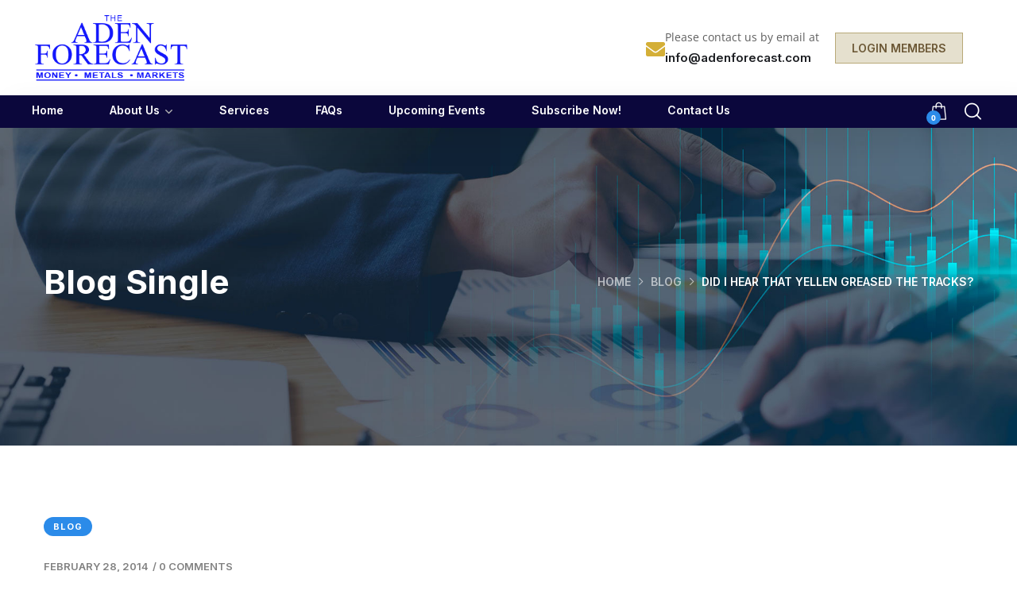

--- FILE ---
content_type: text/css
request_url: https://adenforecast.com/wp-content/themes/maxbizz-child/style.css?ver=b5d74d25e675f6ef6ff0fb480fc0926a
body_size: 37
content:
/*
Theme Name:     Maxbizz Child
Theme URI:      http://wpdemo.archiwp.com/maxbizz/
Description:    Make your modifications to [Parent Theme] in this child theme.
Author:         Oceanthemes
Author URI:     http://oceanthemes.net/
Version:        1.0
Template:       maxbizz
*/

@import url("../maxbizz/style.css");
 
/* =Theme customization starts here
------------------------------------------------------- */

--- FILE ---
content_type: text/css
request_url: https://adenforecast.com/wp-content/plugins/wordpress-print-this-section/css/printthis.css
body_size: 446
content:
/* 
    Document   : printthis
    Created on : Mar 31, 2011, 1:40:10 PM
    Author     : Scott Hair
    Description:
        Stylesheet for the print page.
*/

/* 
   Syntax recommendation http://www.w3.org/TR/REC-CSS2/
*/

.print-this-body {
	font-family: Verdana, Arial, Tahoma;
	font-size: 12px;
	color: #000000;
}

.Center {
	margin: 0px auto 0px auto;
}

#Outline {
	width: 90%;
	margin-left: auto;
	margin-right: auto;
	padding: 10px;
	border: 1px solid #000000;
}

#BlogTitle {
	font-weight: bold;
	font-size: 16px;
	margin-bottom: 5px;
}

#BlogDate {
	margin-top: 5px;
	margin-bottom: 10px;
}

#BlogContent {
	padding: 10px;
	margin-top: 10px;
}

HR.Divider {
	width: 80%;
	height: 1px;
	color: #000000;
}

#print-disclaimer {
        text-align: center;
}

#print-link {
        text-align: right;
        margin-right: 20px;
}

.print-this-body .print-this-content {
    background-color: transparent;
    margin: 0px;
    padding: 0px;
    border: 0px solid #999999;
}

.print-this-content {
    border: 1px solid #999999;
    padding: 10px;
    margin: 5px;
    background-color: #EEEEEE;
}


.clear {
    clear: both;
}

.print-this-button-shell {
    text-align: right;
    margin-right: 10px;
}


@media print {
    #comments_controls,
    #print-link {
        display: none;
    }

    #Outline {
        width: 100%;
        margin-left: auto;
        margin-right: auto;
        padding: 10px;
        border: 0px solid #000000;
    }

    .print-this-body {
        font-family: Verdana, Arial, Tahoma;
        font-size: 10px;
        color: #000000;
    }
}


--- FILE ---
content_type: text/css
request_url: https://adenforecast.com/wp-content/uploads/elementor/css/post-1559.css?ver=1769016889
body_size: 1023
content:
.elementor-1559 .elementor-element.elementor-element-24a53469 > .elementor-container > .elementor-column > .elementor-widget-wrap{align-content:center;align-items:center;}.elementor-1559 .elementor-element.elementor-element-24a53469{padding:13px 0px 13px 0px;}.elementor-1559 .elementor-element.elementor-element-eb1733d .the-logo img{width:200px;}.elementor-1559 .elementor-element.elementor-element-42da4390.elementor-column > .elementor-widget-wrap{justify-content:flex-end;}.elementor-1559 .elementor-element.elementor-element-42da4390 > .elementor-element-populated{text-align:center;}.elementor-1559 .elementor-element.elementor-element-9727c49.elementor-column > .elementor-widget-wrap{justify-content:flex-end;}.elementor-widget-icon-box.elementor-view-stacked .elementor-icon{background-color:var( --e-global-color-primary );}.elementor-widget-icon-box.elementor-view-framed .elementor-icon, .elementor-widget-icon-box.elementor-view-default .elementor-icon{fill:var( --e-global-color-primary );color:var( --e-global-color-primary );border-color:var( --e-global-color-primary );}.elementor-widget-icon-box .elementor-icon-box-title, .elementor-widget-icon-box .elementor-icon-box-title a{font-family:var( --e-global-typography-primary-font-family ), Sans-serif;font-weight:var( --e-global-typography-primary-font-weight );}.elementor-widget-icon-box .elementor-icon-box-title{color:var( --e-global-color-primary );}.elementor-widget-icon-box:has(:hover) .elementor-icon-box-title,
					 .elementor-widget-icon-box:has(:focus) .elementor-icon-box-title{color:var( --e-global-color-primary );}.elementor-widget-icon-box .elementor-icon-box-description{font-family:var( --e-global-typography-text-font-family ), Sans-serif;font-weight:var( --e-global-typography-text-font-weight );color:var( --e-global-color-text );}.elementor-1559 .elementor-element.elementor-element-8227822 > .elementor-widget-container{margin:4px 0px 0px 60px;}.elementor-1559 .elementor-element.elementor-element-8227822 .elementor-icon-box-wrapper{align-items:center;}.elementor-1559 .elementor-element.elementor-element-8227822{--icon-box-icon-margin:15px;}.elementor-1559 .elementor-element.elementor-element-8227822 .elementor-icon-box-title{margin-block-end:3px;color:#5F5F5F;}.elementor-1559 .elementor-element.elementor-element-8227822.elementor-view-stacked .elementor-icon{background-color:#D4AF37;}.elementor-1559 .elementor-element.elementor-element-8227822.elementor-view-framed .elementor-icon, .elementor-1559 .elementor-element.elementor-element-8227822.elementor-view-default .elementor-icon{fill:#D4AF37;color:#D4AF37;border-color:#D4AF37;}.elementor-1559 .elementor-element.elementor-element-8227822 .elementor-icon{font-size:24px;}.elementor-1559 .elementor-element.elementor-element-8227822 .elementor-icon-box-title, .elementor-1559 .elementor-element.elementor-element-8227822 .elementor-icon-box-title a{font-family:"Open Sans", Sans-serif;font-size:14px;font-weight:400;line-height:1.4em;}.elementor-1559 .elementor-element.elementor-element-8227822 .elementor-icon-box-description{font-family:"Inter", Sans-serif;font-size:15px;font-weight:600;color:#1B1D21;}.elementor-1559 .elementor-element.elementor-element-055803a > .elementor-widget-container{background-color:#B8A9785C;margin:0px 20px 0px 20px;padding:0px 20px 0px 20px;border-style:solid;border-width:1px 1px 1px 1px;border-color:#B8A978;}.elementor-1559 .elementor-element.elementor-element-055803a:hover .elementor-widget-container{background-color:#B8A97861;border-style:solid;border-width:1px 1px 1px 1px;border-color:#FFFFFF;}.elementor-1559 .elementor-element.elementor-element-055803a:hover > .elementor-widget-container{border-radius:0px 0px 0px 0px;}.elementor-1559 .elementor-element.elementor-element-055803a .main-navigation > ul > li{margin:0 5px;}.elementor-1559 .elementor-element.elementor-element-055803a .main-navigation > ul > li:last-child{margin-right:0;}.elementor-1559 .elementor-element.elementor-element-055803a .main-navigation > ul > li:first-child{margin-left:0;}.elementor-1559 .elementor-element.elementor-element-055803a .main-navigation > ul > li > a{color:#6C5836;}.elementor-1559 .elementor-element.elementor-element-055803a .main-navigation ul > li:hover > a, .elementor-1559 .elementor-element.elementor-element-055803a .main-navigation ul > li.menu-item-has-children:hover > a:after{color:#524225;}.elementor-1559 .elementor-element.elementor-element-055803a .main-navigation > ul > li:before{background:#524225;}.elementor-1559 .elementor-element.elementor-element-055803a .main-navigation > ul{text-decoration:none;}.elementor-1559 .elementor-element.elementor-element-055803a .main-navigation ul li ul{width:250px;}.elementor-1559 .elementor-element.elementor-element-055803a .main-navigation ul ul, .elementor-1559 .elementor-element.elementor-element-055803a .main-navigation ul ul:after{background:#D4AF3759;}.elementor-1559 .elementor-element.elementor-element-055803a .main-navigation ul ul a, .elementor-1559 .elementor-element.elementor-element-055803a .main-navigation ul ul > li.menu-item-has-children > a:after{color:#FFFFFF;}.elementor-1559 .elementor-element.elementor-element-055803a .main-navigation ul ul a:hover, .elementor-1559 .elementor-element.elementor-element-055803a .main-navigation ul ul li.current-menu-item > a, .elementor-1559 .elementor-element.elementor-element-055803a .main-navigation ul > li.menu-item-has-children > a:hover:after{color:#796522;}.elementor-1559 .elementor-element.elementor-element-055803a .main-navigation ul li li a:hover, .elementor-1559 .elementor-element.elementor-element-055803a .main-navigation ul ul li.current-menu-item > a{background:#D4AF37;}.elementor-1559 .elementor-element.elementor-element-25635e63:not(.elementor-motion-effects-element-type-background), .elementor-1559 .elementor-element.elementor-element-25635e63 > .elementor-motion-effects-container > .elementor-motion-effects-layer{background-color:#0B073C;}.elementor-1559 .elementor-element.elementor-element-25635e63{box-shadow:15px 15px 38px 0px rgba(0, 0, 0, 0.1);transition:background 0.3s, border 0.3s, border-radius 0.3s, box-shadow 0.3s;}.elementor-1559 .elementor-element.elementor-element-25635e63 > .elementor-background-overlay{transition:background 0.3s, border-radius 0.3s, opacity 0.3s;}.elementor-1559 .elementor-element.elementor-element-4b3795a2 .main-navigation > ul > li > a{color:#FFFFFF;}.elementor-1559 .elementor-element.elementor-element-4b3795a2 .main-navigation ul > li:hover > a, .elementor-1559 .elementor-element.elementor-element-4b3795a2 .main-navigation ul > li.menu-item-has-children:hover > a:after{color:#B8A978;}.elementor-1559 .elementor-element.elementor-element-4b3795a2 .main-navigation > ul > li:before{background:#B8A978;}.elementor-1559 .elementor-element.elementor-element-20d2c5c0.elementor-column > .elementor-widget-wrap{justify-content:flex-end;}.elementor-1559 .elementor-element.elementor-element-33ccc11f .octf-cart i{color:#FFFFFF;}.elementor-1559 .elementor-element.elementor-element-8e46e0d > .elementor-widget-container{margin:0px 0px 0px 20px;}.elementor-1559 .elementor-element.elementor-element-8e46e0d .toggle_search i{color:#FFFFFF;}@media(min-width:768px){.elementor-1559 .elementor-element.elementor-element-7238da23{width:20%;}.elementor-1559 .elementor-element.elementor-element-42da4390{width:19.332%;}.elementor-1559 .elementor-element.elementor-element-9727c49{width:60%;}.elementor-1559 .elementor-element.elementor-element-73c3f76{width:90%;}.elementor-1559 .elementor-element.elementor-element-20d2c5c0{width:9.665%;}}@media(max-width:1024px) and (min-width:768px){.elementor-1559 .elementor-element.elementor-element-7238da23{width:20%;}.elementor-1559 .elementor-element.elementor-element-42da4390{width:20%;}.elementor-1559 .elementor-element.elementor-element-9727c49{width:60%;}}

--- FILE ---
content_type: text/css
request_url: https://adenforecast.com/wp-content/uploads/elementor/css/post-1581.css?ver=1769016889
body_size: 674
content:
.elementor-1581 .elementor-element.elementor-element-51d86f5e{box-shadow:15px 15px 38px 0px rgba(0, 0, 0, 0.1);}.elementor-1581 .elementor-element.elementor-element-3b37bfd9 .mmenu-toggle button{color:#000000;}.elementor-1581 .elementor-element.elementor-element-7b2e1f1e > .elementor-widget-container{padding:5px 0px 5px 0px;}.elementor-1581 .elementor-element.elementor-element-7b2e1f1e .the-logo{text-align:center;}.elementor-1581 .elementor-element.elementor-element-7b2e1f1e .the-logo img{width:200px;}.elementor-1581 .elementor-element.elementor-element-542768a8.elementor-column > .elementor-widget-wrap{justify-content:flex-end;}.elementor-1581 .elementor-element.elementor-element-3f4d07e1 > .elementor-widget-container{padding:0px 0px 0px 22px;}.elementor-1581 .elementor-element.elementor-element-3f4d07e1 .toggle_search i{color:#000000;}.elementor-1581 .elementor-element.elementor-element-905ff18{box-shadow:15px 15px 38px 0px rgba(0, 0, 0, 0.1);}.elementor-bc-flex-widget .elementor-1581 .elementor-element.elementor-element-a7e31a7.elementor-column .elementor-widget-wrap{align-items:center;}.elementor-1581 .elementor-element.elementor-element-a7e31a7.elementor-column.elementor-element[data-element_type="column"] > .elementor-widget-wrap.elementor-element-populated{align-content:center;align-items:center;}.elementor-1581 .elementor-element.elementor-element-a7e31a7.elementor-column > .elementor-widget-wrap{justify-content:center;}.elementor-1581 .elementor-element.elementor-element-c7eb9ac{width:auto;max-width:auto;}.elementor-bc-flex-widget .elementor-1581 .elementor-element.elementor-element-f6008b6.elementor-column .elementor-widget-wrap{align-items:center;}.elementor-1581 .elementor-element.elementor-element-f6008b6.elementor-column.elementor-element[data-element_type="column"] > .elementor-widget-wrap.elementor-element-populated{align-content:center;align-items:center;}.elementor-1581 .elementor-element.elementor-element-f6008b6.elementor-column > .elementor-widget-wrap{justify-content:center;}.elementor-1581 .elementor-element.elementor-element-11f9044{width:auto;max-width:auto;text-align:center;}.elementor-1581 .elementor-element.elementor-element-11f9044 > .elementor-widget-container{background-color:#B8A9785C;margin:0px 20px 0px 20px;padding:0px 20px 0px 20px;border-style:solid;border-width:1px 1px 1px 1px;border-color:#B8A978;}.elementor-1581 .elementor-element.elementor-element-11f9044:hover .elementor-widget-container{background-color:#B8A97861;border-style:solid;border-width:1px 1px 1px 1px;border-color:#FFFFFF;}.elementor-1581 .elementor-element.elementor-element-11f9044:hover > .elementor-widget-container{border-radius:0px 0px 0px 0px;}.elementor-1581 .elementor-element.elementor-element-11f9044 .main-navigation > ul > li{margin:0 5px;}.elementor-1581 .elementor-element.elementor-element-11f9044 .main-navigation > ul > li:last-child{margin-right:0;}.elementor-1581 .elementor-element.elementor-element-11f9044 .main-navigation > ul > li:first-child{margin-left:0;}.elementor-1581 .elementor-element.elementor-element-11f9044 .main-navigation > ul > li > a{color:#6C5836;}.elementor-1581 .elementor-element.elementor-element-11f9044 .main-navigation ul > li:hover > a, .elementor-1581 .elementor-element.elementor-element-11f9044 .main-navigation ul > li.menu-item-has-children:hover > a:after{color:#524225;}.elementor-1581 .elementor-element.elementor-element-11f9044 .main-navigation > ul > li:before{background:#524225;}.elementor-1581 .elementor-element.elementor-element-11f9044 .main-navigation > ul{text-decoration:none;}.elementor-1581 .elementor-element.elementor-element-11f9044 .main-navigation ul li ul{width:250px;}.elementor-1581 .elementor-element.elementor-element-11f9044 .main-navigation ul ul, .elementor-1581 .elementor-element.elementor-element-11f9044 .main-navigation ul ul:after{background:#D4AF3759;}.elementor-1581 .elementor-element.elementor-element-11f9044 .main-navigation ul ul a, .elementor-1581 .elementor-element.elementor-element-11f9044 .main-navigation ul ul > li.menu-item-has-children > a:after{color:#FFFFFF;}.elementor-1581 .elementor-element.elementor-element-11f9044 .main-navigation ul ul a:hover, .elementor-1581 .elementor-element.elementor-element-11f9044 .main-navigation ul ul li.current-menu-item > a, .elementor-1581 .elementor-element.elementor-element-11f9044 .main-navigation ul > li.menu-item-has-children > a:hover:after{color:#796522;}.elementor-1581 .elementor-element.elementor-element-11f9044 .main-navigation ul li li a:hover, .elementor-1581 .elementor-element.elementor-element-11f9044 .main-navigation ul ul li.current-menu-item > a{background:#D4AF37;}@media(min-width:768px){.elementor-1581 .elementor-element.elementor-element-a7e31a7{width:50%;}.elementor-1581 .elementor-element.elementor-element-f6008b6{width:50%;}}@media(max-width:1024px){.elementor-1581 .elementor-element.elementor-element-3f4d07e1 > .elementor-widget-container{padding:0px 0px 0px 22px;}}@media(max-width:767px){.elementor-1581 .elementor-element.elementor-element-55beec9d{width:20%;}.elementor-1581 .elementor-element.elementor-element-55beec9d.elementor-column > .elementor-widget-wrap{justify-content:center;}.elementor-1581 .elementor-element.elementor-element-3b37bfd9 > .elementor-widget-container{padding:0px 10px 0px 10px;}.elementor-1581 .elementor-element.elementor-element-54dbc0d3{width:60%;}.elementor-1581 .elementor-element.elementor-element-542768a8{width:20%;}.elementor-bc-flex-widget .elementor-1581 .elementor-element.elementor-element-542768a8.elementor-column .elementor-widget-wrap{align-items:center;}.elementor-1581 .elementor-element.elementor-element-542768a8.elementor-column.elementor-element[data-element_type="column"] > .elementor-widget-wrap.elementor-element-populated{align-content:center;align-items:center;}.elementor-1581 .elementor-element.elementor-element-542768a8.elementor-column > .elementor-widget-wrap{justify-content:center;}.elementor-1581 .elementor-element.elementor-element-3f4d07e1 > .elementor-widget-container{padding:0px 10px 0px 10px;}.elementor-1581 .elementor-element.elementor-element-a7e31a7{width:55%;}.elementor-1581 .elementor-element.elementor-element-a7e31a7 > .elementor-element-populated{padding:10px 5px 10px 5px;}.elementor-1581 .elementor-element.elementor-element-c7eb9ac > .elementor-widget-container{margin:0px 0px 0px 0px;padding:0px 0px 0px 0px;}.elementor-1581 .elementor-element.elementor-element-f6008b6{width:45%;}.elementor-1581 .elementor-element.elementor-element-f6008b6.elementor-column > .elementor-widget-wrap{justify-content:flex-end;}.elementor-1581 .elementor-element.elementor-element-f6008b6 > .elementor-element-populated{padding:10px 5px 10px 5px;}.elementor-1581 .elementor-element.elementor-element-11f9044 > .elementor-widget-container{margin:0px 0px 0px 0px;padding:0px 10px 0px 10px;}}

--- FILE ---
content_type: text/css
request_url: https://adenforecast.com/wp-content/uploads/elementor/css/post-1588.css?ver=1769016889
body_size: 1016
content:
.elementor-1588 .elementor-element.elementor-element-4b97f710:not(.elementor-motion-effects-element-type-background), .elementor-1588 .elementor-element.elementor-element-4b97f710 > .elementor-motion-effects-container > .elementor-motion-effects-layer{background-color:#0B073C;}.elementor-1588 .elementor-element.elementor-element-4b97f710{transition:background 0.3s, border 0.3s, border-radius 0.3s, box-shadow 0.3s;padding:60px 0px 20px 0px;}.elementor-1588 .elementor-element.elementor-element-4b97f710 > .elementor-background-overlay{transition:background 0.3s, border-radius 0.3s, opacity 0.3s;}.elementor-1588 .elementor-element.elementor-element-515b437e > .elementor-widget-container{margin:0px 0px 20px 0px;}.elementor-1588 .elementor-element.elementor-element-515b437e .the-logo{text-align:center;}.elementor-1588 .elementor-element.elementor-element-515b437e .the-logo img{width:220px;}.elementor-widget-icon-box.elementor-view-stacked .elementor-icon{background-color:var( --e-global-color-primary );}.elementor-widget-icon-box.elementor-view-framed .elementor-icon, .elementor-widget-icon-box.elementor-view-default .elementor-icon{fill:var( --e-global-color-primary );color:var( --e-global-color-primary );border-color:var( --e-global-color-primary );}.elementor-widget-icon-box .elementor-icon-box-title, .elementor-widget-icon-box .elementor-icon-box-title a{font-family:var( --e-global-typography-primary-font-family ), Sans-serif;font-weight:var( --e-global-typography-primary-font-weight );}.elementor-widget-icon-box .elementor-icon-box-title{color:var( --e-global-color-primary );}.elementor-widget-icon-box:has(:hover) .elementor-icon-box-title,
					 .elementor-widget-icon-box:has(:focus) .elementor-icon-box-title{color:var( --e-global-color-primary );}.elementor-widget-icon-box .elementor-icon-box-description{font-family:var( --e-global-typography-text-font-family ), Sans-serif;font-weight:var( --e-global-typography-text-font-weight );color:var( --e-global-color-text );}.elementor-1588 .elementor-element.elementor-element-9a3af95 > .elementor-widget-container{margin:0px 0px 16px 0px;}.elementor-1588 .elementor-element.elementor-element-9a3af95 .elementor-icon-box-wrapper{align-items:start;}.elementor-1588 .elementor-element.elementor-element-9a3af95{--icon-box-icon-margin:20px;}.elementor-1588 .elementor-element.elementor-element-9a3af95 .elementor-icon-box-title{margin-block-end:5px;color:#C0C1C2;}.elementor-1588 .elementor-element.elementor-element-9a3af95.elementor-view-stacked .elementor-icon{background-color:#B8A978;}.elementor-1588 .elementor-element.elementor-element-9a3af95.elementor-view-framed .elementor-icon, .elementor-1588 .elementor-element.elementor-element-9a3af95.elementor-view-default .elementor-icon{fill:#B8A978;color:#B8A978;border-color:#B8A978;}.elementor-1588 .elementor-element.elementor-element-9a3af95 .elementor-icon{font-size:22px;}.elementor-1588 .elementor-element.elementor-element-9a3af95 .elementor-icon-box-title, .elementor-1588 .elementor-element.elementor-element-9a3af95 .elementor-icon-box-title a{font-family:"Open Sans", Sans-serif;font-size:16px;font-weight:400;}.elementor-1588 .elementor-element.elementor-element-9a3af95 .elementor-icon-box-description{font-family:"Inter", Sans-serif;font-size:16px;font-weight:500;color:#FFFFFF;}.elementor-widget-heading .elementor-heading-title{font-family:var( --e-global-typography-primary-font-family ), Sans-serif;font-weight:var( --e-global-typography-primary-font-weight );color:var( --e-global-color-primary );}.elementor-1588 .elementor-element.elementor-element-4d878ec4 > .elementor-widget-container{margin:0px 0px 45px 0px;}.elementor-1588 .elementor-element.elementor-element-4d878ec4 .elementor-heading-title{font-size:16px;font-weight:600;text-transform:uppercase;color:#FFFFFF;}.elementor-1588 .elementor-element.elementor-element-f2a55f5 > .elementor-widget-container{margin:0px 0px 16px 0px;}.elementor-1588 .elementor-element.elementor-element-f2a55f5 .elementor-icon-box-wrapper{align-items:start;}.elementor-1588 .elementor-element.elementor-element-f2a55f5{--icon-box-icon-margin:20px;}.elementor-1588 .elementor-element.elementor-element-f2a55f5 .elementor-icon-box-title{margin-block-end:5px;color:#C0C1C2;}.elementor-1588 .elementor-element.elementor-element-f2a55f5.elementor-view-stacked .elementor-icon{background-color:#B8A978;}.elementor-1588 .elementor-element.elementor-element-f2a55f5.elementor-view-framed .elementor-icon, .elementor-1588 .elementor-element.elementor-element-f2a55f5.elementor-view-default .elementor-icon{fill:#B8A978;color:#B8A978;border-color:#B8A978;}.elementor-1588 .elementor-element.elementor-element-f2a55f5 .elementor-icon{font-size:22px;}.elementor-1588 .elementor-element.elementor-element-f2a55f5 .elementor-icon-box-title, .elementor-1588 .elementor-element.elementor-element-f2a55f5 .elementor-icon-box-title a{font-family:"Open Sans", Sans-serif;font-size:16px;font-weight:400;}.elementor-1588 .elementor-element.elementor-element-f2a55f5 .elementor-icon-box-description{font-family:"Inter", Sans-serif;font-size:16px;font-weight:500;color:#FFFFFF;}.elementor-1588 .elementor-element.elementor-element-1b6f1c80 > .elementor-widget-container{margin:0px 0px 45px 0px;}.elementor-1588 .elementor-element.elementor-element-1b6f1c80 .elementor-heading-title{font-size:16px;font-weight:600;text-transform:uppercase;color:#FFFFFF;}.elementor-1588 .elementor-element.elementor-element-7843e47c > .elementor-widget-container{margin:0px 0px 16px 0px;}.elementor-1588 .elementor-element.elementor-element-7843e47c .elementor-icon-box-wrapper{align-items:start;}.elementor-1588 .elementor-element.elementor-element-7843e47c{--icon-box-icon-margin:20px;}.elementor-1588 .elementor-element.elementor-element-7843e47c .elementor-icon-box-title{margin-block-end:5px;color:#C0C1C2;}.elementor-1588 .elementor-element.elementor-element-7843e47c.elementor-view-stacked .elementor-icon{background-color:#B8A978;}.elementor-1588 .elementor-element.elementor-element-7843e47c.elementor-view-framed .elementor-icon, .elementor-1588 .elementor-element.elementor-element-7843e47c.elementor-view-default .elementor-icon{fill:#B8A978;color:#B8A978;border-color:#B8A978;}.elementor-1588 .elementor-element.elementor-element-7843e47c .elementor-icon{font-size:22px;}.elementor-1588 .elementor-element.elementor-element-7843e47c .elementor-icon-box-title, .elementor-1588 .elementor-element.elementor-element-7843e47c .elementor-icon-box-title a{font-family:"Open Sans", Sans-serif;font-size:16px;font-weight:400;}.elementor-1588 .elementor-element.elementor-element-7843e47c .elementor-icon-box-description{font-family:"Inter", Sans-serif;font-size:16px;font-weight:500;color:#FFFFFF;}.elementor-1588 .elementor-element.elementor-element-3f711d67 > .elementor-widget-container{margin:0px 0px 45px 0px;}.elementor-1588 .elementor-element.elementor-element-3f711d67 .elementor-heading-title{font-size:16px;font-weight:600;text-transform:uppercase;color:#FFFFFF;}.elementor-1588 .elementor-element.elementor-element-59b5caab .elementor-icon-box-wrapper{align-items:start;}.elementor-1588 .elementor-element.elementor-element-59b5caab{--icon-box-icon-margin:22px;}.elementor-1588 .elementor-element.elementor-element-59b5caab .elementor-icon-box-title{margin-block-end:5px;color:#C0C1C2;}.elementor-1588 .elementor-element.elementor-element-59b5caab.elementor-view-stacked .elementor-icon{background-color:#B8A978;}.elementor-1588 .elementor-element.elementor-element-59b5caab.elementor-view-framed .elementor-icon, .elementor-1588 .elementor-element.elementor-element-59b5caab.elementor-view-default .elementor-icon{fill:#B8A978;color:#B8A978;border-color:#B8A978;}.elementor-1588 .elementor-element.elementor-element-59b5caab .elementor-icon{font-size:20px;}.elementor-1588 .elementor-element.elementor-element-59b5caab .elementor-icon-box-title, .elementor-1588 .elementor-element.elementor-element-59b5caab .elementor-icon-box-title a{font-family:"Open Sans", Sans-serif;font-size:16px;font-weight:400;}.elementor-1588 .elementor-element.elementor-element-59b5caab .elementor-icon-box-description{font-family:"Inter", Sans-serif;font-size:16px;font-weight:500;color:#FFFFFF;}.elementor-1588 .elementor-element.elementor-element-790c7c62:not(.elementor-motion-effects-element-type-background), .elementor-1588 .elementor-element.elementor-element-790c7c62 > .elementor-motion-effects-container > .elementor-motion-effects-layer{background-color:#000825;}.elementor-1588 .elementor-element.elementor-element-790c7c62{transition:background 0.3s, border 0.3s, border-radius 0.3s, box-shadow 0.3s;}.elementor-1588 .elementor-element.elementor-element-790c7c62 > .elementor-background-overlay{transition:background 0.3s, border-radius 0.3s, opacity 0.3s;}.elementor-1588 .elementor-element.elementor-element-55c14090{border-style:solid;border-width:1px 0px 0px 0px;border-color:rgba(255, 255, 255, 0.1);padding:25px 0px 25px 0px;}.elementor-widget-text-editor{font-family:var( --e-global-typography-text-font-family ), Sans-serif;font-weight:var( --e-global-typography-text-font-weight );color:var( --e-global-color-text );}.elementor-widget-text-editor.elementor-drop-cap-view-stacked .elementor-drop-cap{background-color:var( --e-global-color-primary );}.elementor-widget-text-editor.elementor-drop-cap-view-framed .elementor-drop-cap, .elementor-widget-text-editor.elementor-drop-cap-view-default .elementor-drop-cap{color:var( --e-global-color-primary );border-color:var( --e-global-color-primary );}.elementor-1588 .elementor-element.elementor-element-4cf06ecd{text-align:center;font-size:15px;color:#929399;}@media(max-width:1024px){.elementor-1588 .elementor-element.elementor-element-21f9b4f4 > .elementor-element-populated{margin:0px 0px 40px 0px;--e-column-margin-right:0px;--e-column-margin-left:0px;}.elementor-1588 .elementor-element.elementor-element-6a630226 > .elementor-element-populated{margin:0px 0px 40px 0px;--e-column-margin-right:0px;--e-column-margin-left:0px;}}@media(max-width:767px){.elementor-1588 .elementor-element.elementor-element-4b97f710{padding:60px 0px 50px 0px;}.elementor-1588 .elementor-element.elementor-element-9a3af95 .elementor-icon-box-wrapper{text-align:left;}.elementor-1588 .elementor-element.elementor-element-4d878ec4 > .elementor-widget-container{margin:0px 0px 30px 0px;}.elementor-1588 .elementor-element.elementor-element-f2a55f5 .elementor-icon-box-wrapper{text-align:left;}.elementor-1588 .elementor-element.elementor-element-31182a84 > .elementor-element-populated{margin:0px 0px 40px 0px;--e-column-margin-right:0px;--e-column-margin-left:0px;}.elementor-1588 .elementor-element.elementor-element-1b6f1c80 > .elementor-widget-container{margin:0px 0px 30px 0px;}.elementor-1588 .elementor-element.elementor-element-7843e47c .elementor-icon-box-wrapper{text-align:left;}.elementor-1588 .elementor-element.elementor-element-3f711d67 > .elementor-widget-container{margin:0px 0px 30px 0px;}.elementor-1588 .elementor-element.elementor-element-59b5caab .elementor-icon-box-wrapper{text-align:left;}}@media(max-width:1024px) and (min-width:768px){.elementor-1588 .elementor-element.elementor-element-21f9b4f4{width:50%;}.elementor-1588 .elementor-element.elementor-element-6a630226{width:50%;}.elementor-1588 .elementor-element.elementor-element-31182a84{width:50%;}.elementor-1588 .elementor-element.elementor-element-792344b5{width:50%;}}

--- FILE ---
content_type: text/css
request_url: https://adenforecast.com/wp-content/uploads/elementor/css/post-8.css?ver=1769016888
body_size: 196
content:
.elementor-kit-8{--e-global-color-primary:#1B1D21;--e-global-color-secondary:#54595F;--e-global-color-text:#7A7A7A;--e-global-color-accent:#B8A978;--e-global-typography-primary-font-family:"Inter";--e-global-typography-primary-font-weight:600;--e-global-typography-secondary-font-family:"Open Sans";--e-global-typography-secondary-font-weight:400;--e-global-typography-text-font-family:"Open Sans";--e-global-typography-text-font-weight:400;--e-global-typography-accent-font-family:"Inter";--e-global-typography-accent-font-weight:500;}.elementor-kit-8 h1{color:#1B1D21;}.elementor-kit-8 h2{color:#1B1D21;}.elementor-kit-8 h3{color:#1B1D21;}.elementor-kit-8 h4{color:#1B1D21;}.elementor-kit-8 h5{color:#1B1D21;}.elementor-kit-8 h6{color:#1B1D21;}.elementor-section.elementor-section-boxed > .elementor-container{max-width:1140px;}.e-con{--container-max-width:1140px;}.elementor-widget:not(:last-child){margin-block-end:20px;}.elementor-element{--widgets-spacing:20px 20px;--widgets-spacing-row:20px;--widgets-spacing-column:20px;}{}h1.entry-title{display:var(--page-title-display);}@media(max-width:1024px){.elementor-section.elementor-section-boxed > .elementor-container{max-width:1024px;}.e-con{--container-max-width:1024px;}}@media(max-width:767px){.elementor-section.elementor-section-boxed > .elementor-container{max-width:767px;}.e-con{--container-max-width:767px;}}